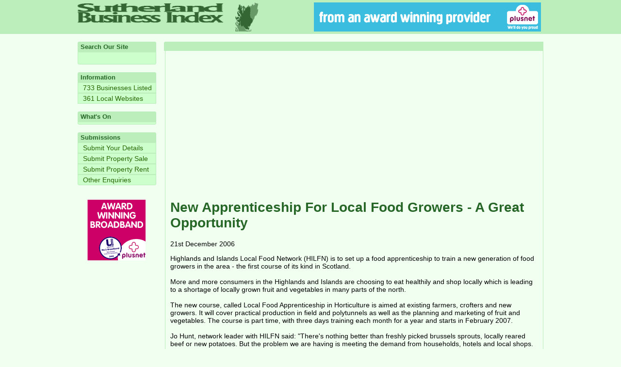

--- FILE ---
content_type: text/html; charset=UTF-8
request_url: https://sutherland-business.co.uk/article/134
body_size: 6804
content:
<!DOCTYPE html>
<html lang="en">
  <head>
    <!-- Global site tag (gtag.js) - Google Analytics -->
    <script async src="https://www.googletagmanager.com/gtag/js?id=UA-11059310-3"></script>
    <script>
      window.dataLayer = window.dataLayer || [];
      function gtag(){dataLayer.push(arguments);}
      gtag('js', new Date());
      gtag('config', 'UA-11059310-3');
    </script>
    <title>New Apprenticeship For Local Food Growers - A Great Opportunity :: Sutherland Business Index</title>
    <link rel="preconnect" href="https://www.google-analytics.com">
    <link rel="preconnect" href="https://ssl.google-analytics.com">
    <link rel="preconnect" href="https://pagead2.googlesyndication.com">
    <link rel="preconnect" href="https://googleads.g.doubleclick.net">
    <link rel="preconnect" href="https://tpc.googlesyndication.com">
    <link rel="preconnect" href="https://stats.g.doubleclick.net">
    <link rel="preconnect" href="https://www.gstatic.com">
    <link rel="preconnect" href="https://cse.google.com">
    <link rel="preconnect" href="https://www.google.com">
    <link rel="preconnect" href="https://adservice.google.com">
    <link rel="preconnect" href="https://adservice.google.co.uk">
    <link rel="preconnect" href="https://script.caithness.org">
    <link rel="preconnect" href="https://whatson.caithness.org">
    <link rel="preconnect" href="https://www.facebook.com">
    <link rel="preconnect" href="https://syndication.twitter.com">
    <base href="https://sutherland-business.co.uk" />
    <meta property="og:title" content="New Apprenticeship For Local Food Growers - A Great Opportunity" />
    <script data-ad-client="ca-pub-2059130617104004" async src="https://pagead2.googlesyndication.com/pagead/js/adsbygoogle.js"></script>
    <meta name="viewport" content="width=device-width, initial-scale=1">
    <meta charset="UTF-8">
    <meta name="keywords" content="Sutherland, Business, news">
    <meta name="description" content="Highlands and Islands Local Food Network (HILFN) is to set up a food apprenticeship to train a new generation of food growers in the area - the first course of its kind in Scotland.   More and more consumers in the Highlands and Islands are choosing to eat healthily and shop locally which is leading to a shortage of locally grown fruit and vegetables in many parts of the north.  ">
    <meta property="og:description" content="Highlands and Islands Local Food Network (HILFN) is to set up a food apprenticeship to train a new generation of food growers in the area - the first course of its kind in Scotland.   More and more consumers in the Highlands and Islands are choosing to eat healthily and shop locally which is leading to a shortage of locally grown fruit and vegetables in many parts of the north.  ">
    <meta name="robots" content="FOLLOW,INDEX">
    <meta property="og:image" content="https://sutherland-business.co.uk/images/orgmap.jpg" />
    <meta property="og:type" content="article" />
    <link rel="canonical" href="https://sutherland-business.co.uk/article/134" />
    <link rel="apple-touch-icon" href="/apple-touch-icon.png">
    <link rel="home" href="https://sutherland-business.co.uk">
    <link rel="toc" href="https://sutherland-business.co.uk/sitemap.php">
    <link href="https://sutherland-business.co.uk/rss.php" rel="alternate" type="application/rss+xml" title="Sutherland Business News">
    <link rel="stylesheet" type="text/css" href="https://sutherland-business.co.uk/style.php">
    <link rel="stylesheet" href="//fonts.googleapis.com/css?family=Roboto">
    <script src="https://sutherland-business.co.uk/unique/drop-config.js"></script>
    <script>
      var this_website = 'https://sutherland-business.co.uk';
      // document.addEventListener('touchstart', onTouchStart, {passive: true});
    </script>
  </head>
  <body>
    <div class="container">
      <div class="header">
        <div class="inner_header">
          <a href="https://sutherland-business.co.uk"><img class="logo" src="https://sutherland-business.co.uk/images/logo2.gif" alt="Sutherland Business Index Logo :: Links to Homepage"></a>
          <a href="https://sutherland-business.co.uk/sitemap.php"><img class="map" src="https://sutherland-business.co.uk/images/map.gif" alt="Sutherland Map :: Links to Site Map"></a>
          <a title='Advert' href='//www.plus.net/myreferrals/new.html?intReferrerID=00657086' rel='nofollow'><img class='bannerad' src='//www.plus.net/images/referrals/bb_banner_599.gif' alt='Great value Unlimited Broadband from an award winning provider'></a>
          <span class="clock" id="tP" title="Sutherland Local Time">&nbsp;</span>
        </div>
      </div>
      <div class="drop_container">
        <script src="//script.caithness.org/js/defaults.php"></script>
      </div><!-- End Drop Container -->
      <br>
      <div class="mainbody">
        <div class="mainbox">
          <div class="feedplace" id="feedplace"><div id="feed" class="feed">&nbsp;</div></div>
          <div class="mainpanel">
            <br>
            <div class="adsense">
              <script async src="https://pagead2.googlesyndication.com/pagead/js/adsbygoogle.js"></script>
              <!-- CBI Top -->
              <ins class="adsbygoogle" style="display:block" data-ad-client="ca-pub-2059130617104004" data-ad-slot="7342525243" data-ad-format="auto" data-full-width-responsive="true"></ins>
              <script>(adsbygoogle = window.adsbygoogle || []).push({});</script>
            </div>
            <div itemscope itemtype="http://schema.org/Article">
              <h1 itemprop="headline name">New Apprenticeship For Local Food Growers - A Great Opportunity</h1>
              <meta itemprop="datePublished" content="2006-12-21"><p>21st December 2006</p>
              <p>Highlands and Islands Local Food Network (HILFN) is to set up a food apprenticeship to train a new generation of food growers in the area - the first course of its kind in Scotland.<br>
<br>
More and more consumers in the Highlands and Islands are choosing to eat healthily and shop locally which is leading to a shortage of locally grown fruit and vegetables in many parts of the north.<br>
<br>
The new course, called Local Food Apprenticeship in Horticulture is aimed at existing farmers, crofters and new growers.  It will cover practical production in field and polytunnels as well as the planning and marketing of fruit and vegetables.  The course is part time, with three days training each month for a year and starts in February 2007.  <br>
<br>
Jo Hunt, network leader with HILFN said:  "There's nothing better than freshly picked brussels sprouts, locally reared beef or new potatoes.  But the problem we are having is meeting the demand from households, hotels and local shops.  It seems that everyone wants to eat local, so we are setting up a new training programme to help meet the need for more.<br>
<br>
"The best teachers are those already doing it so we have trained up to 15 experienced growers from across the north and they will be doing the teaching.  It's definitely a course for people who like to get their hands dirty.  And it's open to both young people and those with a few more years behind them."<br>
<br>
In what is a new approach in Scotland, the HILFN apprenticeship course is being delivered jointly by experiencing farmers in Moray and the Highlands as well as industry experts, and will be based on farms near Forres and Inverness.  <br>
<br>
There has been a lot of local interest already, and the demand for the course is high.<br>
<br>
The course is open to Highlands and Islands residents aged 18-64 - employees or self-employed, and to full time trainees on a Modern Apprenticeship. Preference will be given to existing producers who are expanding the scale/range of their business, and to new growers with some experience of gardening, land management and marketing which they plan to develop as a business.<br>
<br>
We are looking for candidates who:<br>
<br>
Have some previous experience of horticultural production (this can be in a variety of activities).<br>
<br>
Can show they intend to use the course to enable them to work in horticultural production in the Highlands and Islands (this can be through expanding an existing business, starting a new one, or being employed).<br>
<br>
Can commit to dedicating the time required to complete the whole course, including assignments (applications to attend selected units will only be considered if there are spare spaces).<br>
<br>
Are able to use and apply practical and theoretical training and to pick up new skills.<br>
<br>
Are physically fit and mobile, and able to work outdoors for prolonged periods.<br>
<br>
Are able to work as part of a supportive team.<br>
<br>
The actual costof the course is �3700 but will be offered to successful candidates for �500.<br>
<br>
Applications must be received by 15 January 2007.<br>
<br>
For more details and to receive an application pack, please call Gail Stuart-Martin, course co-ordinator on 01381 600525, or visit the HILFN website at <a href="go.php?url=http://www.hilocalfood.net/Training-events-g.asp">www.hilocalfood.net</a></p>

            </div>
            <script type="text/javascript" src="//s7.addthis.com/js/300/addthis_widget.js#pubid=ra-4f6f4e404eff72ff" async="async"></script>
            <div class="addthis_sharing_toolbox"></div>
          <p>&nbsp;</p>
          <h3>Related Businesses</h3>
          <ul>
          <li><a href="https://sutherland-business.co.uk/business/370">Highland And Islands Enterprise - Caithness And Sutherland</a></li>
          </ul>        
          <p>&nbsp;</p>
          <h3>Related Articles</h3>
            <div class="newsitem flright">
              <div><div class="minicat">[<a href="./?cat=77">Advisory / Counseling Services</a>]</div>3/9/2024</div>
              <h5><a href="article/1658">50 Plus Jobs Supported By HIE In Caithness And Sutherland In 2023/24<img src="image_cache/na1658_tn.jpg" alt="Thumbnail for article : 50 Plus Jobs Supported By HIE In Caithness And Sutherland In 2023/24"></a></h5>
As a result of HIE's support, businesses in the area are set to see combined turnover rise by £22.4m, while international sales will grow by £661,000.&nbsp;&nbsp;   Figures compiled by Highlands and Islands Enterprise (HIE) show that businesses and communities supported by the agency in Caithness and Sutherland during last financial year are set to create or retain more than 50 jobs.&nbsp;&nbsp;
            </div>
            <div class="newsitem flleft">
              <div><div class="minicat">[<a href="./?cat=77">Advisory / Counseling Services</a>]</div>28/3/2019</div>
              <h5><a href="article/998">Contract Awarded To Design Sutherland Spaceport</a></h5>
Architects have been appointed to design the spaceport that is being developed to launch small satellites from the Highlands.&nbsp;&nbsp; Development agency Highlands and Islands Enterprise (HIE) is leading the £17.5m Space Hub Sutherland project, including a £2.5m grant from the UK Space Agency (UKSA).&nbsp;&nbsp;
            </div>
            <div class="newsitem flright">
              <div><div class="minicat">[<a href="./?cat=23">Food & Drink Products</a>]</div>15/5/2017</div>
              <h5><a href="article/872">Dornoch Brothers Raise a Glass to New Micro Distillery<img src="image_cache/na872_tn.jpg" alt="Thumbnail for article : Dornoch Brothers Raise a Glass to New Micro Distillery"></a></h5>
Two brothers are celebrating as the first spirit at their new micro distillery in Dornoch began to flow this month.&nbsp;&nbsp; Phil and Simon Thompson's dream of opening their own distillery has become a reality as the Dornoch Distillery opened for business producing hand distilled gin, vodka, rum and whisky.&nbsp;&nbsp;
            </div>
            <div class="newsitem flleft">
              <div><div class="minicat">[<a href="./?cat=77">Advisory / Counseling Services</a>]</div>28/2/2017</div>
              <h5><a href="article/860">Fibre broadband for Sutherland village of Ardgay<img src="image_cache/na860_tn.jpg" alt="Thumbnail for article : Fibre broadband for Sutherland village of Ardgay"></a></h5>
High speed fibre broadband is now available to order in Ardgay.&nbsp;&nbsp; Fibre services are completely different to existing broadband services, and download speeds in the village will see a boost from a previous maximum of 8Mbps, to up to 76Mbps.&nbsp;&nbsp;
            </div>
            <div class="newsitem flright">
              <div><div class="minicat">[<a href="./?cat=77">Advisory / Counseling Services</a>]</div>4/6/2014</div>
              <h5><a href="article/637">Opening of community-owned sports pavilion celebrated with Shinty Sixes tournament</a></h5>
A new community-owned sports facility is being formally opened in Sutherland later this week.&nbsp;&nbsp; The Scourie Sports Pavilion will be opened on Saturday 7 June by Lady Jane Grosvenor followed by the annual Far North Shinty Sixes competition.&nbsp;&nbsp;
            </div>
            <div class="newsitem flleft">
              <div><div class="minicat">[<a href="./?cat=77">Advisory / Counseling Services</a>]</div>19/11/2012</div>
              <h5><a href="article/492">Events highlight benefits of Woodland Crofts<img src="image_cache/na492_tn.jpg" alt="Thumbnail for article : Events highlight benefits of Woodland Crofts"></a></h5>
A series of events is underway to provide information and advice to anyone interested in woodland crofts.&nbsp;&nbsp;The Scottish Crofting Federation, the Community Woodlands Association and the Highlands Small Communities Housing Trust have joined forces to form the Woodland Crofts Partnership.&nbsp;&nbsp;
            </div>
            <div class="newsitem flright">
              <div><div class="minicat">[<a href="./?cat=77">Advisory / Counseling Services</a>]</div>19/8/2007</div>
              <h5><a href="article/167">Calling All Entrepreneurs -  Win a Two Day Trip To An Event In Glasgow</a></h5>
Is your business a winner? Highlands and Islands Enterprise (HIE) is offering a two-day trip worth �1,000 to a high-profile event in Glasgow for Scotland's leading entrepreneurs.&nbsp;&nbsp;  If your business is based within the HIE geographical area, you've got at least one ready-for-market product or service and are actively seeking ways to expand your sales base beyond local boundaries, you are eligible to win a maximum of two delegate places at this prestigious event taking place on Friday 5th - Saturday 6th October 2007.&nbsp;&nbsp;
            </div>
            <div class="newsitem flleft">
              <div><div class="minicat">[<a href="./?cat=77">Advisory / Counseling Services</a>]</div>20/5/2007</div>
              <h5><a href="article/158">Market Development Scheme Worth �9.2 Million In Food And Drink Sales</a></h5>
Highlands and Islands food and drink producers have attributed �9.2 million of new sales to events and exhibitions organised by Highlands and Islands Enterprise (HIE), through its UK Market Development programme.&nbsp;&nbsp; A recent evaluation of the programme commissioned by HIE has demonstrated that bringing together food and drink producers and buyers is an effective way for speciality companies in the Highlands and Islands to do business.&nbsp;&nbsp;
            </div>
            <div class="newsitem flright">
              <div><div class="minicat">[<a href="./?cat=77">Advisory / Counseling Services</a>]</div>12/3/2007</div>
              <h5><a href="article/149">Replica of Helmsdale Memorial 'The Emigrants' Heading For Canada<img src="image_cache/na149_tn.jpg" alt="Thumbnail for article : Replica of Helmsdale Memorial &#039;The Emigrants&#039; Heading For Canada"></a></h5>
A replica of the 30 foot bronze statue commemorating the Highland Clearances is being cast and shipped to the Canadian City of Winnipeg.&nbsp;&nbsp; 'The Emigrants' memorial in the Sutherland town of Helmsdale was originally cast by Highland foundry Black Isle Bronze in 2003.&nbsp;&nbsp;
            </div>
            <div class="newsitem flleft">
              <div><div class="minicat">[<a href="./?cat=77">Advisory / Counseling Services</a>]</div>27/2/2007</div>
              <h5><a href="article/146">Challenge gives pupils taste for careers in food industry</a></h5>
Dornoch Academy pupils have been given a taste of running their own business over the past few weeks, by creating a new ice cream.&nbsp;&nbsp; The pupils have been working with Harry Gow and Highland Fine Cheeses on a Food and Drink School's Challenge, which culminates in a final event on Saturday 15 March for 12 S3 pupils from the school.&nbsp;&nbsp;
            </div>
            <div class="adsense">
              <!-- CBI Bottom -->
              <ins class="adsbygoogle" style="display:block" data-ad-client="ca-pub-2059130617104004" data-ad-slot="5016632850" data-ad-format="auto" data-full-width-responsive="true"></ins>
              <script>(adsbygoogle = window.adsbygoogle || []).push({});</script>
            </div>
          </div>
        </div>
        <div class="sidebar">
          <h4>Search Our Site</h4>
          <div class="sideitem_small sideitem_last" style="height:20px;">
            <script async src="https://cse.google.com/cse.js?cx=partner-pub-2059130617104004:487d2f4d0d1ab0a6b"></script><div class="gcse-searchbox-only"></div>
            <div style="clear:both"></div>
          </div>
          <br>
          <h4>Information</h4>
          <p class="sideitem"><a title="Link to sitemap" href="sitemap.php">733 Businesses Listed</a></p>
          <p class="sideitem"><a title="Link to list of local Business websites" href="links.php">361 Local Websites</a></p>
          <br>
          <h4>What's On</h4>
          <div class="sideitem_last sidesmall"><script src="//whatson.caithness.org/whatsontoday.php"></script></div>
          <br>
          <h4>Submissions</h4>
          <p class="sideitem"><a href="submit_details.php">Submit Your Details</a></p>
          <p class="sideitem"><a href="submit_sale.php">Submit Property Sale</a></p>
          <p class="sideitem"><a href="submit_rent.php">Submit Property Rent</a></p>
          <p class="sideitem_last"><a href="//caithness-business.co.uk/business.php?id=1401">Other Enquiries</a></p>
          <br>
          <p style="width:160px;text-align: center">
            <a href="//www.plus.net/myreferrals/new.html?w645oK3%2FCguHYxTpF%2BrJmbV%2BoCDe76a7KV0nDMiAv7o%3D">
              <img src="//www.plus.net/images/referrals/adsl-broadband/super-fast/120x125_fast-broadband-8mb.gif" alt="Award winning broadband. Signup today." style="border:0px;">
            </a>
          </p>
          <br>
        </div>
      </div>
      <div class="cleard"></div>
      <br>
      <div class="footer" style="height:unset;">
        <div class="inner_header" style="height:unset;">

        <div class="footer_placer">
          <h5>&copy; 1998 - 2020</small></h5>
          <ul>
            <li><a href="//caithness-business.co.uk/business.php?id=1401">Contact Us</a></li>
            <li><a href="sitemap.php">Site Map</a></li>
            <li><a href="popular.php">Most Popular Pages</a></li>
            <li><a href="http://forum.caithness.org/forumdisplay.php?22-Job-Vacancies">Caithness Jobs</a></li>
            <li><a href="links.php">Local Business Websites</a></li>
          </ul>
          <p>&nbsp;</p>
        </div>
        <div class="footer_placer">
          <h5>Our Social Media</h5>
          <ul>
            <li><iframe src="https://www.facebook.com/plugins/page.php?href=https%3A%2F%2Fwww.facebook.com%2Fcaithness.org%2F&tabs&width=220&height=70&small_header=true&adapt_container_width=false&hide_cover=false&show_facepile=false&appId=119011924857107" width="220" height="70" style="border:none;overflow:hidden" scrolling="no" frameborder="0" allowTransparency="true" allow="encrypted-media" name="facebook"></iframe></li>
            <li><a href="https://twitter.com/CaithnessOrg?ref_src=twsrc%5Etfw" class="twitter-follow-button" data-show-count="false">Follow @CaithnessOrg</a><script async src="https://platform.twitter.com/widgets.js" charset="utf-8"></script></li>
            <li><a href="rss.php"><img src="//script.caithness.org/images/rss_xml.gif" height="14" width="72" style="vertical-align:middle" alt="Link to our RSS newsfeed"></a></li>
          </ul>
          <p>&nbsp;</p>
        </div>
        <div class="footer_placer">
          <h5>Our Sister Sites</h5>
          <ul>
            <li><a href="http://caithness.org">Caithness.Org</a></li>
            <li><a href="//sutherland-business.co.uk">Sutherland Business Index</a></li>
            <li><a href="//arts.caithness.org">Caithness Arts Index</a></li>
            <li><a href="//sport.caithness.org">Caithness Sports Index</a></li>
            <li><a href="//community.caithness.org">Caithness Community Index</a></li>
          </ul>
          <p>&nbsp;</p>
        </div>
        <div class="cleard"></div>
        </div>
      </div>
    </div>
    <script async src="//script.caithness.org/js/feeds.php"></script>
    <script>
      (function(i,s,o,g,r,a,m){i['GoogleAnalyticsObject']=r;i[r]=i[r]||function(){
      (i[r].q=i[r].q||[]).push(arguments)},i[r].l=1*new Date();a=s.createElement(o),
      m=s.getElementsByTagName(o)[0];a.async=1;a.src=g;m.parentNode.insertBefore(a,m)
      })(window,document,'script','//www.google-analytics.com/analytics.js','ga');
      ga('create', 'UA-11059310-4', 'auto');
      ga('send', 'pageview');
    </script>
  </body>
</html>

--- FILE ---
content_type: text/html; charset=utf-8
request_url: https://www.google.com/recaptcha/api2/aframe
body_size: 268
content:
<!DOCTYPE HTML><html><head><meta http-equiv="content-type" content="text/html; charset=UTF-8"></head><body><script nonce="S5AGANZUN1JIbDWMiJkXNg">/** Anti-fraud and anti-abuse applications only. See google.com/recaptcha */ try{var clients={'sodar':'https://pagead2.googlesyndication.com/pagead/sodar?'};window.addEventListener("message",function(a){try{if(a.source===window.parent){var b=JSON.parse(a.data);var c=clients[b['id']];if(c){var d=document.createElement('img');d.src=c+b['params']+'&rc='+(localStorage.getItem("rc::a")?sessionStorage.getItem("rc::b"):"");window.document.body.appendChild(d);sessionStorage.setItem("rc::e",parseInt(sessionStorage.getItem("rc::e")||0)+1);localStorage.setItem("rc::h",'1768797777359');}}}catch(b){}});window.parent.postMessage("_grecaptcha_ready", "*");}catch(b){}</script></body></html>

--- FILE ---
content_type: text/css
request_url: https://sutherland-business.co.uk/style.php
body_size: 2457
content:
/* Default Caithness.Org CSS */
/* Modified: 30/07/2012 */

html,
body,
.container,
.header,
.footer,
.drop_container,
.newform textarea,
.newform fieldset {
  width: 100%;
}

HTML {
  font-size: 62.5%;
}

BODY {
  font-family: Sans-Serif;
  font-size: 14px;
  font-size: 1.4rem;
}

A, A:hover  {
  text-decoration: none;
  cursor:pointer;
}

LI {
  margin: 6px;
}

img,
.header,
.footer,
.inner_header,
.logo,
.map,
.bannerad,
.drop_container,
.dropbar,
.mainbox,
.adsense,
.mainpanel img,
.newsitem,
.newsitem img {
  border: 0;
}

html,
body,
form,
input,
h5,
.newform {
  padding: 0;
  margin: 0;
}

h1,
h2,
h3,
h4,
h5,
li,
.mainbox,
.mainpanel,
.row1,
.row2,
.featured {
  text-align: left;
}

H5 {
  font-weight:bold;
  font-size: 15px;
}

H4 {
  width: 160px;
  border: 1px solid;
  border-top-left-radius:3px;
  border-top-right-radius:3px;
  margin: 0;
  padding: 2px 0 2px 0;
  text-indent: 5px;
  font-size: 13px;
}
.container {
  text-align:center;
  position: relative;
}
.header {
  height: 70px;
  position: relative;
  text-align: center;
}
.footer {
  height: 70px;
  position: relative;
  text-align: center;
}
.inner_header {
  width: 960px;
  height: 70px;
  position: relative;
  margin-right: auto;
  margin-left: auto;
}
.logo {
  width: 200px;
  height: 40px;
  position: absolute;
  top: 7px;
  left: 0;
}
.map {
  width: 47px;
  height: 60px;
  position: absolute;
  top: 5px;
  left: 225px;
}
.bannerad {
  width: 468px;
  height: 60px;
  position: relative;
  float: right;
  padding-right: 5px;
  top: 5px;
}
.clock {
  position: absolute;
  left: 0;
  top: 52px;
  font-size: 11px;
  text-align: center;
  width: 210px;
  cursor: default;
}
.drop_container {
  text-align: center;
}
.dropbar {
  width: 960px;
  margin-left: auto;
  margin-right: auto;
  text-align: center;
  position:relative;
}
.dropbutton, .dropbuttonhover {
  font-size: 13px;
  cursor: default;
  padding: 1px 5px 1px 4px;
  margin: 0;
  text-align: center;
  float: left;
  /* height: 17px; */
  vertical-align: middle;
  position:relative;
}
.dropbutton {
  border: 1px solid;
}
.dropbuttonhover {
  border: 1px inset;
}

.dropmenu {
  border: 1px solid;
/*  vertical-align: top; */
  float:left;
  display:block;
  position:absolute;
  visibility:hidden;
  z-index:3;
}
.dropitem, .dropitem:hover {
  font-size: 12px;
  text-decoration: none;
  border: 1px solid;
  text-align:left;
  padding: 1px;
  padding-left: 5px;
  padding-right: 10px;
  display: block;
  white-space: nowrap;
}
.dropshadow {
  visibility: hidden;
  position: absolute;
  z-index:2;
}

.mainbody {
  width: 960px;
  margin-left: auto;
  margin-right: auto;
  clear: both;

}
.sidebar {
  width: 160px;
  float: left;
}
.mainbox {
  width: 780px;
  float: right;
  padding:0px;
  border-top-left-radius:3px;
  border-top-right-radius:3px;
}
.mainpanel {
  padding: 10px;
  border: 1px solid;
}
.sideitem, .sidefeature, .sideitem_last {
  width: 160px;
  border: 1px solid;
  margin: 0;
  padding: 2px 0 2px 0;
  text-indent: 10px;
  text-align:left;
}
.sideitem_last {
  border-bottom-left-radius:3px;
  border-bottom-right-radius:3px;
}

.sidesmall {
  text-indent:0;
  padding-left:10px;
  width:146px;
  padding-right:4px;
  font-size:11px;
}

.printlink {
  font-size:10px;
  font-weight:normal;
  float:right
}

.row1, .row2, {
  font-size: 14px;
  padding: 4px;
  padding-top: 6px;
  padding-bottom: 6px;
  clear: both;
}

.row1, .row2 {
  width: 95%;
  overflow: hidden;
}

.featured {
  border: 1px solid;
}

.adsense {
  clear: both;
  width: 728px;
  height: 90px;
  margin-left: auto;
  margin-right: auto;
}

.searchbox, .searchbutton {
  font-size: 10px;
}
.bak2top {
  font-size: 11px;
  font-weight: bold;
  border: 1px solid;
  padding: 2px;
}

.bold {
  font-weight: bold;
}

.newsitem {
  padding: 4px;
  margin-bottom: 10px;
  width:45%;
}

.flleft {
  float: left;
  clear: left;
}

.flright {
  float: right;
  clear: right;
}

.contact{
  width:180px;
  float:left;
  margin-right:10px;
  text-align:left;
}
.contact:first-line {
  font-size:11px;
}
.newsitem img{
  float:right;
  margin-top:2px;
  margin-left:5px;
  margin-right:0;
}
.newsitem P {
  margin-top:1px;
  padding-top:1px;
}
.mainpanel IMG {
  margin-right: 5px;
  float:left;
}

.minihead {
  font-weight:bold;
  text-align:left;
}

.minicat {
  font-size:12px;
  float:right;
}

.formtitle {
  font-size: 11px;
  font-weight: bold;
}

.formsection {
  width: 95%;
  border: 1px dashed;
  padding: 10px;
}


.feedplace {
  width:780px;
  overflow: hidden;
  border: 1px solid;
  border-top-left-radius:3px;
  border-top-right-radius:3px;
  margin: 0;
  font-size: 13px;
  float: right;
}


.feed {
  white-space:nowrap;
  font-size: 13px;
  float: left;
  position: relative;
}

.cleard {
  clear: both;
}

.pagination {
  clear:both;
  width:100%;
  text-align:center;
  font-size: 12px;
}

.pagination A, .pagencurrent, .pagendisabled{
  border:1px solid;
  padding: 4px;
  margin: 2px;
  border-radius: 2px;
}
.pagencurrent{
  font-weight:bold;
}
.pagendisabled{
  color: #999999;
}

.newform input[type="text"],
.newform input[type="email"],
.newform input[type="file"],
.newform select,
.newform textarea{
  box-sizing: border-box;
  -webkit-box-sizing: border-box;
  -moz-box-sizing: border-box;
  display: block;
  outline: none;
  border: none;
  height: 25px;
  line-height: 25px;
  font-size: 16px;
  padding: 0;
  font-family: sans-serif;
}
.newform input[type="text"]:focus,
.newform input[type="email"]:focus,
.newform select:focus, 
.newform textarea:focus{}

.newform textarea {
  resize:none;
}
.newform select {
  background-color: transparent;
}

.newform fieldset {
  border-radius: 5px;
  font-family: sans-serif;
  font-size: 14px;
  font-weight: bold;
  margin: 0;
}

.newform {
  width: 500px;
}



.oh_title {
  clear:both;
  float:left;
  width:80px;
  text-align:right;
  font-size:12px;
  font-weight:bold;
 }
.oh_time {
  float:left;
  width:135px;
  text-align:center;
}




/* New footer CSS 13/08/2020 */
.footer_placer{
  width:30%;
  text-align:left;
  padding-top:15px;
  float:left;
  padding-left:20px;
  margin-left:auto;
  margin-right:auto;
}
.footer_placer ul {
  padding-left:0;
  margin:2px;
  list-style: none;
}
.footer_placer li {
  margin-left:0;
  margin-top:10px;
}
.footer_placer img {
  vertical-align: middle;
}


/* Sutherland Business Index CSS */
/* Modified:29/09/2021           */

:root {
  --body-col: #F0FFF0; /* */
  --link-col: #266600; /* */
  --link-hov: #000066; /* */
  --light-col: #CCFFCC; /* */
  --medium-col: #BBEEBB; /* */
  --dark-col: #266626; /* */
  --text-col: #266626; /* */
}

.map{left:325px;}

.logo{width:300px;}

.feedplace {
 padding-top:1px;
 padding-bottom:1px;
}

BODY {background-color:var(--body-col);}

A {color:var(--link-col);}

A:hover {color:var(--link-hov);}

H1,
H2,
H3,
H4,
.dropbutton {
  color:var(--dark-col);
}

H4,
.header,
.footer,
.feedplace {
 border-color:var(--medium-col);
 background-color:var(--medium-col);
}

.clock,
.sideitem,
.sideitem_last,
.feedplace,
.btn {
  color:var(--text-col);
}

.mainpanel {
 border-color:var(--medium-col);
}

.sideitem,
.sideitem_last,
.bak2top,
.btn {
 border-color:var(--medium-col);
 background-color:var(--light-col);
}

.newsfeed {
 border-color:var(--medium-col);
 background-color:var(--medium-col);
 color:var(--text-col);
}

.adsense {
 background-color:var(--body-col);
}

.newform {
  margin:0 auto;
}
.newform fieldset{
  background-color:#fff;
  border-color:var(--medium-col);
}
.newform input,
.newform textarea {
  background:transparent;
}
.newform textarea {
  overflow-y:scroll;
  overflow-x:hidden;
}

.btn {
  font-size:20px;
  padding:5px 10px 5px 10px;
  border:solid 1px;
  border-radius:3px;
  text-decoration:none;
  margin:5px;
}
.btn:hover {
  background-color:var(--light-col);
  text-decoration:none;
}
.row1 {
 background-color:var(--light-col);
}
.drop_container,
.dropbar{
 background-color:var(--medium-col);
}
.dropbutton {
 border-color:var(--medium-col);
}
.dropbuttonhover {
 color:#000000;
 border-color:#FFFFFF;
 background-color:#C9FFC9;
}
.dropmenu {
 background-color:#C9FFC9;
 border-color:var(--medium-col);
}
.dropitem {
 background-color:#C9FFC9;
 color:#003300;
 border-color:var(--medium-col);
}
.dropitem:hover {
 background-color:#A9EEA9;
 color:#003300;
 border-color:#E6FFE6;
}
.dropshadow {
 background-color:#333366;
}

/* Temp Additions to be moved to default CSS  */
@media (max-width:800px) {
 .sidebar { display:none;}
 .bannerad { display:none; }
 .dropbar { width:100%; }
 .flright { float:left; clear:left; }
 .mainbody { width:95%;}
 .mainbox { width:100%; padding:0px; margin:0px; border:0px; }
 .mainpanel { width:100%; padding:0px; margin:0px; border:0px; }
 .inner_header { width:100%;}
 .feedplace { display:none;}
 .newsfeed { display:none;}
 .newsfeed2 { display:none;}
 .feed { display:none;} 
 .newsitem {width:100%;}
 .newsitem IMG{ max-width:40%; min-width:40%; }
 IMG {max-width:98%; clear:both; margin-bottom:5px;}
 .adsense {width:320px;}
 .footer_placer { display:none;}
 .logo {width:auto; max-height:40px; }
 .map {left:310px; max-height:40px; width:auto;}
 .clock {display:none;}
 .newform {width:90%;}
}


--- FILE ---
content_type: text/plain
request_url: https://www.google-analytics.com/j/collect?v=1&_v=j102&a=81737852&t=pageview&_s=1&dl=https%3A%2F%2Fsutherland-business.co.uk%2Farticle%2F134&ul=en-us%40posix&dt=New%20Apprenticeship%20For%20Local%20Food%20Growers%20-%20A%20Great%20Opportunity%20%3A%3A%20Sutherland%20Business%20Index&sr=1280x720&vp=1280x720&_u=aEDAAUABAAAAACAAI~&jid=1969783217&gjid=1974037080&cid=1546239523.1768797775&tid=UA-11059310-4&_gid=1725638757.1768797775&_r=1&_slc=1&z=2124625804
body_size: -575
content:
2,cG-314HSKMKL0

--- FILE ---
content_type: application/javascript
request_url: https://sutherland-business.co.uk/unique/drop-config.js
body_size: 2518
content:
function bt(a){ c=t.length; t[c]=new Array(); b=a.split('|'); for(n=0;n<b.length;n++){ t[c][n]=b[n]; } }
function bf(a){ c=f.length; f[c]=new Array(); b=a.split('|'); for(n=0;n<b.length;n++){ f[c][n]=b[n]; } }
var t = new Array(),f = new Array();

var drophome="http://www.sutherland-business.co.uk", usedeffol=0, dropfontheight=20;

bt("<img align=center src='images/c.gif' border=0 alt='Caithness.Org Quick Links' style='width:21px;height:15px;vertical-align:middle;'>|Caithness.Org Home Page|Caithness Business Index");
bt("Home|News & Information|Property For Sale|Property For Rent|Advertising|Local Business Web Sites");
bt("Construction|Builders & Building Services|Civil Engineering Contractors|Electrical Contractors|Joiners|Painters & Decorators|Plant / Skip Hire|Plumbing & Heating|Roofing|Sign Writing");
bt("Leisure|Angling|Bowling Greens|Golf Clubs|Outdoor Activity Centres|Public Houses|Sports Centres / Grounds|Swimming Pools|Tennis / Squash Courts|Theatres & Other Entertainment|Other Leisure Activities");
bt("Manufacturing|Chemical, Rubber & Plastic|Electronics & Related|Engineering & Metal Goods|Food & Drink Products|Furniture & Wood|Gifts & Crafts|Glass|Health|Printing, Newspapers, & Publishing|Pottery & Ceramics|Textiles, Knitwear & Clothing|Timber & Timber Products|Toys & Sporting Goods|Other Manufacturing");
bt("Misc.|Animal Boarding & Welfare|Auctioneers|Blacksmiths, Farriers & Saddlers|Catering|Child Minding|Chimney Sweeps|Cleaning Services|Flooring Contractors|Funeral Directors|Furniture Restoration|Gardening & Landscaping|Launderettes|Marine Services|Media Services|Other Services|Picture Framers, Artists, Etchers & Engravers|Piano Tuning & Repairs|Removals|Scrap Merchants|Security Services|Telecommunications|Upholsterers|Veterinary Services");
bt("Primary|Agriculture & Associated Services|Aquaculture|Fisheries & Merchants|Forestry|Mining & Quarrying");
bt("Professional|Accountancy & Bookkeeping|Architects & Architectural Services|Banks & Finance|Building Societies|Chartered & Quantity Surveyors|Computer Services|Conference Facilities|Consulting & Civil Engineers|Graphic Designers|Insurance Companies & Consultants|Internet Services|Management Consultancy|Photographers|Solicitors & Estate Agents|Other Professional Services");
bt("Public|Advisory / Counseling Services|Educational Institutions|Employment Services|Libraries, Museums & Galleries|Local Authority|Medical & Health Services|Post Offices|Public Utilities|Residential & Retirement Homes|Trade Associations|Training|Other Public Services");
bt("Retail|Auto Accessories|Bakers|Blinds & Awnings|Bookshops|Butchers|Chemists|China & Glassware|Clothes Shops|Coal Merchants|Computer Suppliers|Confectionary & Ice-Cream|Convenience Stores|Cycle Shops|Dairy Products|Electrical Goods & Repairs|Fishmongers|Florists|Furniture & Carpets|Garden Centres & Equipment|Gas & Gas Appliances|Gifts, Crafts & Arts|Grocers & General Stores|Gunsmiths|Hairdressers|Health & Beauty|Ironmongery & Hardware|Jewelers|Kitchen & Bathroom Supplies|Miscellaneous|Music Shops|Newsagents|Off Licences|Office Supplies|Pet Shops|Plumbing Supplies|Shoe Shops & Repairs|Sports Goods|Supermarkets|Takeaways|Toy & Game Shops|Turf Accountants|Video Libraries|Wallpaper & Paint Retailers|Windows & Doors");
bt("Tourism|Bed & Breakfast|Cafes & Cafeterias|Caravan & Camping Sites|Holiday Cottages|Hotels & Inns|Museums & Art Galleries|Restaurants|Travel Agents & Tour Operators|Visitor Attractions|Youth Hostels & Bunk Houses");
bt("Transport|Air / Bus / Rail / Ferry Services|Couriers|Distribution|Driving Schools & Test Centres|Filling Stations|Garage / Breakdown Recovery|Haulage Contractors|Taxis|Transport Hire|Wholesale|Miscellaneous");
bt("Site Map|Site Map");

bf("caithness.org|http://www.caithness.org|http://www.caithness-business.co.uk");
bf("home|index.php|sale.php|rent.php|http://www.scorrie.co.uk/advertising.htm|links.php");
bf("cons|category.php?cat=1|category.php?cat=2|category.php?cat=3|category.php?cat=4|category.php?cat=5|category.php?cat=6|category.php?cat=7|category.php?cat=8|category.php?cat=9");
bf("leisure|category.php?cat=10|category.php?cat=11|category.php?cat=12|category.php?cat=13|category.php?cat=14|category.php?cat=15|category.php?cat=16|category.php?cat=17|category.php?cat=18|category.php?cat=19");
bf("manu|category.php?cat=20|category.php?cat=21|category.php?cat=22|category.php?cat=23|category.php?cat=24|category.php?cat=25|category.php?cat=26|category.php?cat=27|category.php?cat=28|category.php?cat=29|category.php?cat=30|category.php?cat=31|category.php?cat=32|category.php?cat=33");
bf("misc|category.php?cat=34|category.php?cat=35|category.php?cat=36|category.php?cat=37|category.php?cat=38|category.php?cat=39|category.php?cat=40|category.php?cat=41|category.php?cat=42|category.php?cat=43|category.php?cat=44|category.php?cat=45|category.php?cat=46|category.php?cat=47|category.php?cat=48|category.php?cat=49|category.php?cat=50|category.php?cat=51|category.php?cat=52|category.php?cat=53|category.php?cat=54|category.php?cat=55|category.php?cat=56");
bf("primary|category.php?cat=57|category.php?cat=58|category.php?cat=59|category.php?cat=60|category.php?cat=61");
bf("prof|category.php?cat=62|category.php?cat=63|category.php?cat=64|category.php?cat=65|category.php?cat=66|category.php?cat=67|category.php?cat=68|category.php?cat=69|category.php?cat=70|category.php?cat=71|category.php?cat=72|category.php?cat=73|category.php?cat=74|category.php?cat=75|category.php?cat=76");
bf("public|category.php?cat=77|category.php?cat=78|category.php?cat=79|category.php?cat=80|category.php?cat=81|category.php?cat=82|category.php?cat=83|category.php?cat=84|category.php?cat=85|category.php?cat=86|category.php?cat=87|category.php?cat=88");
bf("retail|category.php?cat=89|category.php?cat=90|category.php?cat=91|category.php?cat=92|category.php?cat=93|category.php?cat=94|category.php?cat=95|category.php?cat=96|category.php?cat=97|category.php?cat=98|category.php?cat=99|category.php?cat=100|category.php?cat=101|category.php?cat=102|category.php?cat=103|category.php?cat=104|category.php?cat=105|category.php?cat=106|category.php?cat=107|category.php?cat=108|category.php?cat=109|category.php?cat=110|category.php?cat=111|category.php?cat=112|category.php?cat=113|category.php?cat=114|category.php?cat=115|category.php?cat=116|category.php?cat=117|category.php?cat=118|category.php?cat=119|category.php?cat=120|category.php?cat=121|category.php?cat=122|category.php?cat=123|category.php?cat=124|category.php?cat=125|category.php?cat=126|category.php?cat=127|category.php?cat=128|category.php?cat=129|category.php?cat=130|category.php?cat=131|category.php?cat=132");
bf("tourism|category.php?cat=133|category.php?cat=134|category.php?cat=135|category.php?cat=136|category.php?cat=137|category.php?cat=138|category.php?cat=139|category.php?cat=140|category.php?cat=141|category.php?cat=142");
bf("trans|category.php?cat=143|category.php?cat=144|category.php?cat=145|category.php?cat=146|category.php?cat=147|category.php?cat=148|category.php?cat=149|category.php?cat=150|category.php?cat=151|category.php?cat=152|category.php?cat=153");
bf("sitemap|sitemap.php");

